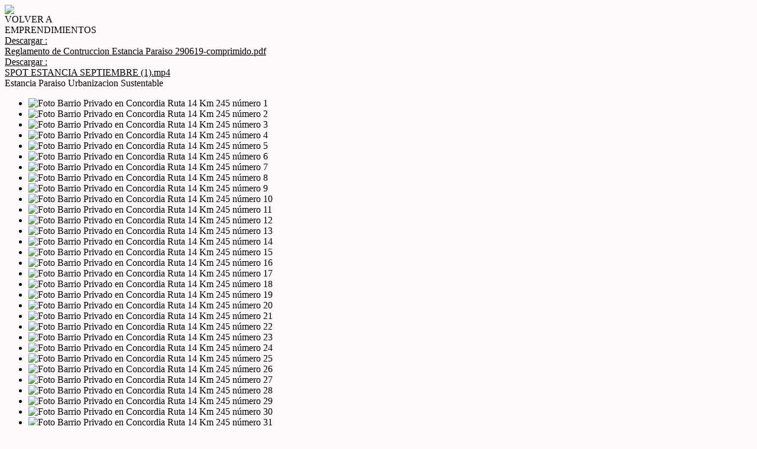

--- FILE ---
content_type: text/html; charset=utf-8
request_url: https://www.redinmobiliariaconcordia.com/d/13161-Estancia-Paraiso-Urbanizacion-Sustentable-en-Concordia
body_size: 12986
content:


<!DOCTYPE html PUBLIC "-//W3C//DTD XHTML 1.0 Transitional//EN" "http://www.w3.org/TR/xhtml1/DTD/xhtml1-transitional.dtd">
<html xmlns="http://www.w3.org/1999/xhtml"  lang="es-AR">
<head>
<meta http-equiv="Content-Type" content="text/html; charset=utf-8" />
<meta name="viewport" content="width=device-width, initial-scale=1, maximum-scale=1, user-scalable=0"/> <!--320-->
<meta content="all" name="robots" />
<meta content="global" name="distribution" />
<meta content="7 days" name="Revisit" />
<meta name="AUTHOR" content="Tokko Broker">
<script type="text/javascript" src="https://static.tokkobroker.com/tfw/js/utils.eb8929bff3ac.js"></script>
<script>

var is_home = false
var is_listado = false

</script>





<!-- Google tag (gtag.js) -->
<script async src="https://www.googletagmanager.com/gtag/js?id=G-17PZHDHJZ9"></script>
<script>
  window.dataLayer = window.dataLayer || [];
  function gtag(){dataLayer.push(arguments);}
  gtag('js', new Date());
  
</script>






  <meta property="og:url" content="https://redinmobiliariaconcordia.com/d/13161-Estancia-Paraiso-Urbanizacion-Sustentable-en-Concordia"/>
  <meta property="og:title" content="Estancia Paraiso Urbanizacion Sustentable en Concordia - Ruta 14 Km 245"/>
  <meta property="og:image" content="https://static.tokkobroker.com/dev_water_pics/47487308028883954039729713794883943609446979473904665811802258182984266908649.jpg"/>
  <meta property="og:type" content="article">
  
    <meta property="og:description" content="Estancia Paraíso Urbanización Sustentable 
Lotes de 444 Mts2 con 11 de frente y 40.40 de fondo, son todos lotes espejo, con lo cual quien necesite lotes mas anchos  se pueden sumar sin inconvenientes
Financiación con un 50 % de entrega y saldo a convenir 
Se aceptan vehículos en parte de pago 

https://drive.google.com/drive/folders/1muKOatHta_BcqajbHVu47arh7_4z0v1W 
"/>
  

  <meta name="twitter:card" content="summary_large_image" />
  <meta name="twitter:title" content="Estancia Paraiso Urbanizacion Sustentable en Concordia - Ruta 14 Km 245" />
  
    <meta name="twitter:description" content="Estancia Paraíso Urbanización Sustentable 
Lotes de 444 Mts2 con 11 de frente y 40.40 de fondo, son todos lotes espejo, con lo cual quien necesite lotes mas anchos  se pueden sumar sin inconvenientes
Financiación con un 50 % de entrega y saldo a convenir 
Se aceptan vehículos en parte de pago 

https://drive.google.com/drive/folders/1muKOatHta_BcqajbHVu47arh7_4z0v1W 
" />
  

  <meta name="twitter:image" content="https://static.tokkobroker.com/dev_water_pics/47487308028883954039729713794883943609446979473904665811802258182984266908649.jpg" />



  <meta name="title" content="Red Inmobiliaria Concordia  - Estancia Paraiso Urbanizacion Sustentable en Concordia - Ruta 14 Km 245" />
  <meta name="description" content="Red Inmobiliaria Concordia  - Estancia Paraiso Urbanizacion Sustentable en Concordia - Ruta 14 Km 245" />


<meta name="keywords" content="red inmobiliaria concordia, casas en venta concordia, alquileres concordia, busco alquilar en concordia, galpones en venta, concordia, galpones en alquiler, locales en alquiler" />



<link href="https://fonts.googleapis.com/css?family=Montserrat:400,700|PT+Sans" rel="stylesheet">

<title>Red Inmobiliaria Concordia - Estancia Paraiso Urbanizacion Sustentable en Concordia - Ruta 14 Km 245</title>
<link href="https://static.tokkobroker.com/tfw/css/normalize.7caceed67722.css" rel="stylesheet" />

<link href="https://static.tokkobroker.com/tfw/css/estilo.f0dbf223be20.css" rel="stylesheet" />
<link href="https://static.tokkobroker.com/tfw/css/animate.404020c62cd1.css" rel="stylesheet" />
<link href="https://static.tokkobroker.com/tfw/css/print.1a52917c062b.css" rel="stylesheet" />








<link rel="icon" type="image/png" href="/favicon.ico"/>
<link rel="stylesheet" href="https://static.tokkobroker.com/tfw/css/font-awesome.min.bf0c425cdb73.css">
<link rel="stylesheet" href="https://static.tokkobroker.com/tfw/css/tokko-icons.982773fa9f2d.css">
<link href="https://fonts.googleapis.com/css2?family=Nunito+Sans:ital,wght@0,200;0,300;0,400;0,600;0,700;0,800;0,900;1,200;1,300;1,400;1,600;1,700;1,800;1,900&display=swap" rel="stylesheet">
<link href='https://fonts.googleapis.com/css?family=Yanone+Kaffeesatz:400,300' rel='stylesheet' type='text/css'>
<link href='https://fonts.googleapis.com/css?family=Open+Sans:400,300,700' rel='stylesheet' type='text/css'>
<link href="https://static.tokkobroker.com/tfw/css/jquery.bxslider.dd2e67415640.css" rel="stylesheet" />
<link href="https://static.tokkobroker.com/tfw/css/jquery-ui-1.11.14.201a8b5fc41b.css" />
<script src="https://static.tokkobroker.com/tfw/js/jquery-1.10.1.min.4b5f62f5d972.js"></script>
<script src="https://static.tokkobroker.com/tfw/js/jquery-ui-1.11.14.42fbc7043183.js"></script>
<script type="text/javascript" src="https://static.tokkobroker.com/tfw/js/jquery.sticky.112dbba9abde.js"></script>
<script type="text/javascript">var switchTo5x=true;</script>


<script type="text/javascript" src="https://static.tokkobroker.com/tfw/js/jquery.youtubebackground.80e8f9c0ae6c.js"></script>

<script type="text/javascript" src="https://ss.sharethis.com/loader.js"></script>
<script type="text/javascript" src="https://ws.sharethis.com/button/buttons.js"></script>

<script>
  function fh_star_unstar_prop(evt, prop_id ){
    evt.preventDefault();
    star_unstar_prop(prop_id);
  }

  function star_unstar_prop(id){
    if ($('.star-'+id).is(":visible")){
        star_remove_prop(id)
    }else{
        star_prop(id)
    }
  }

  function star_prop(id){
    /**
     * Marca una propiedad como Favorita.
     * Agrega 1 al contador de Propiedades Favoritas de la página.
     * En los templates viejos, muestra el contador, si no era visible.
     * En los templates nuevos, cambia el valor también para el contador del menu mobile.
    */
    $('.star-'+id).show();
    var jqxhr = $.ajax('/add_star/'+id)
    .done(function(result){
        let old_value = parseInt($('#favcounter').html())
        let new_value = old_value + 1
        $('#favcounter').html(new_value)

        //si hay menu mobile (nuevos templates)
        if($('#m-favcounter').length > 0){
            $('#m-favcounter').html(`(${new_value})`)
        }else{
            $('#fav-btn').show();
        }
    })
}

function star_remove_prop(id){
    /**
     * Desmarca una propiedad como Favorita.
     * Resta 1 al contador de Propiedades Favoritas de la página.
     * En los templates viejos, oculta el contador, si se llegó a 0 favoritas.
     * En los templates nuevos, cambia el valor también para el contador del menu mobile.
    */
    $('.star-'+id).hide();
    var jqxhr = $.ajax('/remove_star/'+id)
    .done(function(result){
        let old_value = parseInt($('#favcounter').html())
        let new_value = old_value - 1
        $('#favcounter').html(new_value)
        if($('#m-favcounter').length > 0){
            if(new_value == 0){
                $('#m-favcounter').html('')
            }else{
                $('#m-favcounter').html(`(${new_value})`)
            }
        }else{
            if (new_value < 1){ $('#fav-btn').hide();}
        }
        if($('#favprop_'+id).length > 0)
          $('#favprop_'+id).remove()
        if(new_value == 0){
          $('#no-favourites-message').show();
        }
    })
}

</script>

</head>

<style>
  :root {
  --color-background-b: #ff0000;
  --color-opposite-b: #FFFFFF;
}
.bgcolorB {background-color: var(--color-background-b) !important; }
.colorOppositeB{color: var(--color-opposite-b) !important;}
.bgcolorA {background-color: #fffafa !important; }
.bgcolorC {background-color: #ffffff !important; border-color: #ff0000 !important; }
.bgcolorCwithText {background-color: #ffffff !important; color: #000000!important;}
.textColorC{color: #ffffff!important;}
.textColorCopositte{color: #000000!important;}
.detalleColor { background-color: #ff0000 !important ; color: #FFFFFF !important ;}
.colorDetalleAfter::after { color: #ff0000 !important ; }
.detalleColorText { color: #ff0000 !important ; }
#buscador02 .selectbox .selected {
  background-color: #ff0000 !important ;
  color: #FFFFFF !important ;
}
.detallefocus option:selected,
.detallefocus option:active,
.detallefocus option:focus,
.detallefocus option:checked  {
  background-color: #ff0000 !important ;
  color: #FFFFFF !important ;
}

.multiple_selected {
   background-color: #ff0000 !important ;
   color: #FFFFFF !important ;
}
.btn.stroke-btn{
  color:  #ffffff !important;
  border: 2px solid #ffffff !important;
}

.btn.stroke-opposite-btn{
  color:  #000000 !important;
  border: 2px solid #000000 !important;
}

.detalleColor a { color: #FFFFFF !important; }
.detalleColorC { color: #ff0000 !important; }


button, input[type="button"] {
  background-color: #ff0000 !important;
  color: #FFFFFF !important ;
}

#map-canvas button, #map-canvas input[type="button"] { background-color: inherit !important ; color: inherit !important; }
.home_adv_srch_opt .nav-pills li.nav-item a.nav-link.active:before{
  background-color: #ffffff;
}
</style>
<body class="
  
    bgcolorA
    
      header-mobile
     
    
  
  
  ">
  




    


<div id="fullscreenimg-logo">
    <a href="/"><img src="https://static.tokkobroker.com/tfw_images/1051_Red%20Inmobiliaria%20Concordia/Red_Sombra.png" /></a>
</div>
<nav class="nav" role="navigation" id="fullscreenimg-menu">
        
        <div class="mobile-menu-box"><i class="fa fa-bars" aria-hidden="true"></i></div>
        <ul style="display:none">
            
                <li style="display: inline-block;"><a href="/Propiedades">Propiedades</a></li>
            
                <li style="display: inline-block;"><a href="/Emprendimientos">Emprendimientos</a></li>
            
                <li style="display: inline-block;"><a href="/Alquiler">Alquiler</a></li>
            
                <li style="display: inline-block;"><a href="/Venta">Venta</a></li>
            
                <li style="display: inline-block;"><a href="/s/Acerca-de-la-Red">Acerca de la Red</a></li>
            
                <li style="display: inline-block;"><a href="/Tasacion">Tasación</a></li>
            
                <li style="display: inline-block;"><a href="/Contacto">Contacto</a></li>
            
                <li style="display: inline-block;"><a href="/s/Inmobiliarias">Inmobiliarias</a></li>
            
                <li style="display: inline-block;"><a href="/Alquiler-temporario">Alquiler temporario</a></li>
            
                <li style="display: inline-block;"><a href="/">Inicio</a></li>
            
            
            
            
                <li style="display: inline-block;"><a style="font-size:16px;line-height:26px; letter-spacing:0px;">.</a></li>
            
        </ul>
</nav>

<script>
  tog = false;
  jQuery(".mobile-menu-box").click(function() {
          if (tog == false) {
                  jQuery(".nav ul").fadeIn();
                  jQuery(".nav ul li").slideDown();
                  tog=true;
          }else{
                  jQuery(".nav ul").fadeOut();
                  jQuery(".nav ul li").slideUp();
                  tog=false;
          }
  });
  jQuery(".nav ul").click(function() {
                  jQuery(".nav ul").fadeOut();
                  tog=false;
  });
  jQuery(".nav ul li a").click(function() {
                  jQuery(".nav ul").fadeOut();
                  tog=false;
  });
</script>






<link rel="stylesheet" href="https://static.tokkobroker.com/tfw/css/jquery.mCustomScrollbar.e1994d46305b.css" />
<script src="https://static.tokkobroker.com/tfw/js/jquery.mCustomScrollbar.concat.min.dbc3c109e327.js"></script>

<style>
  @media (max-width: 800.98px) {
      .show-wa-widget .whatsapp-widget{
          bottom: 60px!important;
      }
      .show-cliengo-widget #chatIframe.collapsed-height{
          bottom: 40px !important;   
      }
      .show-wa-widget.show-cliengo-widget .whatsapp-widget{
          bottom: 124px!important;
      }
  }
</style>

<div id="big_slides_container" style="display:none;">
	<div id="big_slides_close" onClick="close_enlarged()"></div>
	<div id="big_slides_prev" onClick="prev_enlarged()"></div>
	<div id="big_slides_next" onClick="next_enlarged()"></div>
    <img id="big_img" onload="center()">
</div>

<script>

(function($){
    $(window).load(function(){
        $("#slider_thumbs").mCustomScrollbar({
              axis:"x",
          theme:"dark-thin",
          autoExpandScrollbar:true,
          advanced:{autoExpandHorizontalScroll:true}
           });
		$("#slider_thumbs").slideDown();
    });
})(jQuery);


function center(){
var parent_height = $('#big_img').parent().height();
var parent_width = $('#big_img').parent().width();

var image_height = $('#big_img').height();
var image_width = $('#big_img').width();

var top_margin = (parent_height - image_height)/2;
var left_margin = (parent_width - image_width)/2;

var next_margin = left_margin + image_width - 50;
var close_margin = left_margin + image_width - 40;
var close_top = top_margin - 40;

$('#big_img').css( 'margin-top' , top_margin);
$('#big_img').css( 'margin-left' , left_margin);
$('#big_slides_prev').css( 'margin-left' , left_margin);
$('#big_slides_next').css( 'margin-left' , next_margin);
$('#big_slides_close').css ( 'margin-top', close_top);
$('#big_slides_close').css ( 'margin-left', close_margin);
}

</script>

<div id="property_detail_wrapper" class="content_wrapper">

    <div id="property_detail_content">

<section id="ficha" class="development">
    <div id="header_ficha">
        <div id="ficha_iconos_header_box" class="noprint">
        <div onclick="window.history.back()" class="ficha_iconos_header" style="color: #000000 !important;"><i class="fa fa-toggle-left"></i>
          <div> VOLVER A<br/>EMPRENDIMIENTOS</div></div>
          
              
              <a href="https://static.tokkobroker.com/development_files/270547471685326945401513006918159496589556890159054382035166/Reglamento de Contruccion Estancia Paraiso 290619-comprimido.pdf" target="_blank" style="color: #000000 !important;"><div class="ficha_iconos_header"><i class="fa fa-download"></i><div style="color: #000000 !important;">Descargar :<br>Reglamento de Contruccion Estancia Paraiso 290619-comprimido.pdf</div style="color: #000000 !important;"></div></a>

              
              <a href="https://static.tokkobroker.com/development_files/1570169211364234694849526025192882731551682185795871658646581/SPOT ESTANCIA SEPTIEMBRE (1).mp4" target="_blank" style="color: #000000 !important;"><div class="ficha_iconos_header"><i class="fa fa-download"></i><div style="color: #000000 !important;">Descargar :<br>SPOT ESTANCIA SEPTIEMBRE (1).mp4</div style="color: #000000 !important;"></div></a>

              
          

          





          
        </div>



        <div class="titulo_header" style="color: #000000 !important;"><div class="title-address">Estancia Paraiso Urbanizacion Sustentable</div></div>
    </div>


<div id="ficha_multimedia_container" class="ficha_development">
  <div id="ficha_slider">
    <ul class="slides" onClick="enlarge()">
      
        
          <li data-thumb="https://static.tokkobroker.com/dev_water_pics/109078164167720947893652036002765552207421155648820383330156767942579714689204.jpg"> <img src="https://static.tokkobroker.com/dev_water_pics/109078164167720947893652036002765552207421155648820383330156767942579714689204.jpg"  class="zoomImg" alt="Foto Barrio Privado en Concordia Ruta 14 Km 245 número 1" title="Foto Barrio Privado en Concordia Ruta 14 Km 245 número 1"/></li>
        
          <li data-thumb="https://static.tokkobroker.com/dev_water_pics/18792044214498170087810645239653052878948221295732174250733057393417848899421.jpg"> <img src="https://static.tokkobroker.com/dev_water_pics/18792044214498170087810645239653052878948221295732174250733057393417848899421.jpg"  class="zoomImg" alt="Foto Barrio Privado en Concordia Ruta 14 Km 245 número 2" title="Foto Barrio Privado en Concordia Ruta 14 Km 245 número 2"/></li>
        
          <li data-thumb="https://static.tokkobroker.com/dev_water_pics/74188044849452251489508372114233537773252486675032787468679663232181160271800.jpg"> <img src="https://static.tokkobroker.com/dev_water_pics/74188044849452251489508372114233537773252486675032787468679663232181160271800.jpg"  class="zoomImg" alt="Foto Barrio Privado en Concordia Ruta 14 Km 245 número 3" title="Foto Barrio Privado en Concordia Ruta 14 Km 245 número 3"/></li>
        
          <li data-thumb="https://static.tokkobroker.com/dev_water_pics/9042340891567345066821612032751906430704408687737751410899057039528737338681.jpg"> <img src="https://static.tokkobroker.com/dev_water_pics/9042340891567345066821612032751906430704408687737751410899057039528737338681.jpg"  class="zoomImg" alt="Foto Barrio Privado en Concordia Ruta 14 Km 245 número 4" title="Foto Barrio Privado en Concordia Ruta 14 Km 245 número 4"/></li>
        
          <li data-thumb="https://static.tokkobroker.com/dev_water_pics/109925489275265726302654280757948939824083698941645630154934760323796430209244.jpg"> <img src="https://static.tokkobroker.com/dev_water_pics/109925489275265726302654280757948939824083698941645630154934760323796430209244.jpg"  class="zoomImg" alt="Foto Barrio Privado en Concordia Ruta 14 Km 245 número 5" title="Foto Barrio Privado en Concordia Ruta 14 Km 245 número 5"/></li>
        
          <li data-thumb="https://static.tokkobroker.com/dev_water_pics/96115772405442689058616746439000459928790308846539437498995270287057481219075.jpg"> <img src="https://static.tokkobroker.com/dev_water_pics/96115772405442689058616746439000459928790308846539437498995270287057481219075.jpg"  class="zoomImg" alt="Foto Barrio Privado en Concordia Ruta 14 Km 245 número 6" title="Foto Barrio Privado en Concordia Ruta 14 Km 245 número 6"/></li>
        
          <li data-thumb="https://static.tokkobroker.com/dev_water_pics/25757041300650443934908317341799346640984162439723297227464098674880253846990.jpg"> <img src="https://static.tokkobroker.com/dev_water_pics/25757041300650443934908317341799346640984162439723297227464098674880253846990.jpg"  class="zoomImg" alt="Foto Barrio Privado en Concordia Ruta 14 Km 245 número 7" title="Foto Barrio Privado en Concordia Ruta 14 Km 245 número 7"/></li>
        
          <li data-thumb="https://static.tokkobroker.com/dev_water_pics/114738039186261912128782113809086700233657616979641431704378066267095647778429.jpg"> <img src="https://static.tokkobroker.com/dev_water_pics/114738039186261912128782113809086700233657616979641431704378066267095647778429.jpg"  class="zoomImg" alt="Foto Barrio Privado en Concordia Ruta 14 Km 245 número 8" title="Foto Barrio Privado en Concordia Ruta 14 Km 245 número 8"/></li>
        
          <li data-thumb="https://static.tokkobroker.com/dev_water_pics/46254781070175620495677317612921053921198653033762312775279013901350048108483.jpg"> <img src="https://static.tokkobroker.com/dev_water_pics/46254781070175620495677317612921053921198653033762312775279013901350048108483.jpg"  class="zoomImg" alt="Foto Barrio Privado en Concordia Ruta 14 Km 245 número 9" title="Foto Barrio Privado en Concordia Ruta 14 Km 245 número 9"/></li>
        
          <li data-thumb="https://static.tokkobroker.com/dev_water_pics/6768098870427849215364333254761078268261823847392757997916446336173150431731.jpg"> <img src="https://static.tokkobroker.com/dev_water_pics/6768098870427849215364333254761078268261823847392757997916446336173150431731.jpg"  class="zoomImg" alt="Foto Barrio Privado en Concordia Ruta 14 Km 245 número 10" title="Foto Barrio Privado en Concordia Ruta 14 Km 245 número 10"/></li>
        
          <li data-thumb="https://static.tokkobroker.com/dev_water_pics/99617431664818962875045343145435748566272990696178669180663850738267348161041.jpg"> <img src="https://static.tokkobroker.com/dev_water_pics/99617431664818962875045343145435748566272990696178669180663850738267348161041.jpg"  class="zoomImg" alt="Foto Barrio Privado en Concordia Ruta 14 Km 245 número 11" title="Foto Barrio Privado en Concordia Ruta 14 Km 245 número 11"/></li>
        
          <li data-thumb="https://static.tokkobroker.com/dev_water_pics/21457159596093245795751294629792235533159856759038004176091283153876348964893.jpg"> <img src="https://static.tokkobroker.com/dev_water_pics/21457159596093245795751294629792235533159856759038004176091283153876348964893.jpg"  class="zoomImg" alt="Foto Barrio Privado en Concordia Ruta 14 Km 245 número 12" title="Foto Barrio Privado en Concordia Ruta 14 Km 245 número 12"/></li>
        
          <li data-thumb="https://static.tokkobroker.com/dev_water_pics/25458472911603615254926950506991282952050971869012811092813765581884760940440.jpg"> <img src="https://static.tokkobroker.com/dev_water_pics/25458472911603615254926950506991282952050971869012811092813765581884760940440.jpg"  class="zoomImg" alt="Foto Barrio Privado en Concordia Ruta 14 Km 245 número 13" title="Foto Barrio Privado en Concordia Ruta 14 Km 245 número 13"/></li>
        
          <li data-thumb="https://static.tokkobroker.com/dev_water_pics/81744850802351141442573999834664116191210902339469958848951190061247304506927.jpg"> <img src="https://static.tokkobroker.com/dev_water_pics/81744850802351141442573999834664116191210902339469958848951190061247304506927.jpg"  class="zoomImg" alt="Foto Barrio Privado en Concordia Ruta 14 Km 245 número 14" title="Foto Barrio Privado en Concordia Ruta 14 Km 245 número 14"/></li>
        
          <li data-thumb="https://static.tokkobroker.com/dev_water_pics/47487308028883954039729713794883943609446979473904665811802258182984266908649.jpg"> <img src="https://static.tokkobroker.com/dev_water_pics/47487308028883954039729713794883943609446979473904665811802258182984266908649.jpg"  class="zoomImg" alt="Foto Barrio Privado en Concordia Ruta 14 Km 245 número 15" title="Foto Barrio Privado en Concordia Ruta 14 Km 245 número 15"/></li>
        
          <li data-thumb="https://static.tokkobroker.com/dev_water_pics/73442207282353613605719240269760531501934230268481440916756568774450869443836.jpg"> <img src="https://static.tokkobroker.com/dev_water_pics/73442207282353613605719240269760531501934230268481440916756568774450869443836.jpg"  class="zoomImg" alt="Foto Barrio Privado en Concordia Ruta 14 Km 245 número 16" title="Foto Barrio Privado en Concordia Ruta 14 Km 245 número 16"/></li>
        
          <li data-thumb="https://static.tokkobroker.com/dev_water_pics/31786434434511752149150076214716859691188232549104586405199967959819935968976.jpg"> <img src="https://static.tokkobroker.com/dev_water_pics/31786434434511752149150076214716859691188232549104586405199967959819935968976.jpg"  class="zoomImg" alt="Foto Barrio Privado en Concordia Ruta 14 Km 245 número 17" title="Foto Barrio Privado en Concordia Ruta 14 Km 245 número 17"/></li>
        
          <li data-thumb="https://static.tokkobroker.com/dev_water_pics/105136425252654742507924048381460012476750371619530986751032588594175968560644.jpg"> <img src="https://static.tokkobroker.com/dev_water_pics/105136425252654742507924048381460012476750371619530986751032588594175968560644.jpg"  class="zoomImg" alt="Foto Barrio Privado en Concordia Ruta 14 Km 245 número 18" title="Foto Barrio Privado en Concordia Ruta 14 Km 245 número 18"/></li>
        
          <li data-thumb="https://static.tokkobroker.com/dev_water_pics/87674733401297017287621983513076789460734741024993692353863250257999299492034.jpg"> <img src="https://static.tokkobroker.com/dev_water_pics/87674733401297017287621983513076789460734741024993692353863250257999299492034.jpg"  class="zoomImg" alt="Foto Barrio Privado en Concordia Ruta 14 Km 245 número 19" title="Foto Barrio Privado en Concordia Ruta 14 Km 245 número 19"/></li>
        
          <li data-thumb="https://static.tokkobroker.com/dev_water_pics/54624490881300194507369418951483974419182333177048842740609651952850193158893.jpg"> <img src="https://static.tokkobroker.com/dev_water_pics/54624490881300194507369418951483974419182333177048842740609651952850193158893.jpg"  class="zoomImg" alt="Foto Barrio Privado en Concordia Ruta 14 Km 245 número 20" title="Foto Barrio Privado en Concordia Ruta 14 Km 245 número 20"/></li>
        
          <li data-thumb="https://static.tokkobroker.com/dev_water_pics/15045165292274311577665935792308543358620377689377885403439994713440801797233.jpg"> <img src="https://static.tokkobroker.com/dev_water_pics/15045165292274311577665935792308543358620377689377885403439994713440801797233.jpg"  class="zoomImg" alt="Foto Barrio Privado en Concordia Ruta 14 Km 245 número 21" title="Foto Barrio Privado en Concordia Ruta 14 Km 245 número 21"/></li>
        
          <li data-thumb="https://static.tokkobroker.com/dev_water_pics/81021880231318708959489585931555816805029600423034924969819321616364541625725.jpg"> <img src="https://static.tokkobroker.com/dev_water_pics/81021880231318708959489585931555816805029600423034924969819321616364541625725.jpg"  class="zoomImg" alt="Foto Barrio Privado en Concordia Ruta 14 Km 245 número 22" title="Foto Barrio Privado en Concordia Ruta 14 Km 245 número 22"/></li>
        
          <li data-thumb="https://static.tokkobroker.com/dev_water_pics/97792450038663974156561664892114098998217752818216177125780436561758990782992.jpg"> <img src="https://static.tokkobroker.com/dev_water_pics/97792450038663974156561664892114098998217752818216177125780436561758990782992.jpg"  class="zoomImg" alt="Foto Barrio Privado en Concordia Ruta 14 Km 245 número 23" title="Foto Barrio Privado en Concordia Ruta 14 Km 245 número 23"/></li>
        
          <li data-thumb="https://static.tokkobroker.com/dev_water_pics/5755189772361214644054846953560880585337061824284100234774369703469727808857.jpg"> <img src="https://static.tokkobroker.com/dev_water_pics/5755189772361214644054846953560880585337061824284100234774369703469727808857.jpg"  class="zoomImg" alt="Foto Barrio Privado en Concordia Ruta 14 Km 245 número 24" title="Foto Barrio Privado en Concordia Ruta 14 Km 245 número 24"/></li>
        
          <li data-thumb="https://static.tokkobroker.com/dev_pictures/78099950824130265567499147653800472958764499450235951112802348521141803654964.jpg"> <img src="https://static.tokkobroker.com/dev_pictures/78099950824130265567499147653800472958764499450235951112802348521141803654964.jpg"  class="zoomImg" alt="Foto Barrio Privado en Concordia Ruta 14 Km 245 número 25" title="Foto Barrio Privado en Concordia Ruta 14 Km 245 número 25"/></li>
        
          <li data-thumb="https://static.tokkobroker.com/dev_water_pics/18764396667723014881859820720294633158981354418557536914357087742423104865160.jpg"> <img src="https://static.tokkobroker.com/dev_water_pics/18764396667723014881859820720294633158981354418557536914357087742423104865160.jpg"  class="zoomImg" alt="Foto Barrio Privado en Concordia Ruta 14 Km 245 número 26" title="Foto Barrio Privado en Concordia Ruta 14 Km 245 número 26"/></li>
        
          <li data-thumb="https://static.tokkobroker.com/dev_water_pics/13175340764228371824058844611424971362840765735725547453383282766626379488871.jpg"> <img src="https://static.tokkobroker.com/dev_water_pics/13175340764228371824058844611424971362840765735725547453383282766626379488871.jpg"  class="zoomImg" alt="Foto Barrio Privado en Concordia Ruta 14 Km 245 número 27" title="Foto Barrio Privado en Concordia Ruta 14 Km 245 número 27"/></li>
        
          <li data-thumb="https://static.tokkobroker.com/dev_water_pics/38095173877315173103647595408706220498161944754512532024696683155466675928622.jpg"> <img src="https://static.tokkobroker.com/dev_water_pics/38095173877315173103647595408706220498161944754512532024696683155466675928622.jpg"  class="zoomImg" alt="Foto Barrio Privado en Concordia Ruta 14 Km 245 número 28" title="Foto Barrio Privado en Concordia Ruta 14 Km 245 número 28"/></li>
        
          <li data-thumb="https://static.tokkobroker.com/dev_water_pics/102636665098111226561899442804401006835997671952545570736392196147945991874295.jpg"> <img src="https://static.tokkobroker.com/dev_water_pics/102636665098111226561899442804401006835997671952545570736392196147945991874295.jpg"  class="zoomImg" alt="Foto Barrio Privado en Concordia Ruta 14 Km 245 número 29" title="Foto Barrio Privado en Concordia Ruta 14 Km 245 número 29"/></li>
        
          <li data-thumb="https://static.tokkobroker.com/dev_water_pics/46598054282807966216087042685522149499727259583057078701530759150867313894441.jpg"> <img src="https://static.tokkobroker.com/dev_water_pics/46598054282807966216087042685522149499727259583057078701530759150867313894441.jpg"  class="zoomImg" alt="Foto Barrio Privado en Concordia Ruta 14 Km 245 número 30" title="Foto Barrio Privado en Concordia Ruta 14 Km 245 número 30"/></li>
        
          <li data-thumb="https://static.tokkobroker.com/dev_water_pics/55123037728312841178960193391131227963815998822807680696339818562217396083156.jpg"> <img src="https://static.tokkobroker.com/dev_water_pics/55123037728312841178960193391131227963815998822807680696339818562217396083156.jpg"  class="zoomImg" alt="Foto Barrio Privado en Concordia Ruta 14 Km 245 número 31" title="Foto Barrio Privado en Concordia Ruta 14 Km 245 número 31"/></li>
        
          <li data-thumb="https://static.tokkobroker.com/dev_water_pics/58286489244613101721777479218146177889247187448769433115051694883561215534108.jpg"> <img src="https://static.tokkobroker.com/dev_water_pics/58286489244613101721777479218146177889247187448769433115051694883561215534108.jpg"  class="zoomImg" alt="Foto Barrio Privado en Concordia Ruta 14 Km 245 número 32" title="Foto Barrio Privado en Concordia Ruta 14 Km 245 número 32"/></li>
        
          <li data-thumb="https://static.tokkobroker.com/dev_water_pics/32456832441196602103781093973307343760505222008773235871203886813435289286572.jpg"> <img src="https://static.tokkobroker.com/dev_water_pics/32456832441196602103781093973307343760505222008773235871203886813435289286572.jpg"  class="zoomImg" alt="Foto Barrio Privado en Concordia Ruta 14 Km 245 número 33" title="Foto Barrio Privado en Concordia Ruta 14 Km 245 número 33"/></li>
        
      
    </ul>
  </div>
  <div id="ficha_slider_video" style="display:none">
    <div class="video_slides" style="height:100% !important">
      
    </div>
  </div>
</div>

<script>
  var current_ix = 0;
  function enlarge(){
      src = $("#slider_thumbs").find(".active").find(".slider-thumb").data("big");
      if (src == undefined){
          src = 'images/no_image.jpg';
      }
      $('#big_img').attr('src', src);
      $("#big_slides_container").height($(window).height());
      $("#big_slides_container").width($(window).width());
      current_ix = $("#slider_thumbs").find("a").index($("#slider_thumbs").find(".active"));
      $("#big_slides_container").show();
  }
  function next_enlarged(){
      if ($("#slider_thumbs").find("a").length-1 == current_ix){
          next_ix = 0;
      }else{
          next_ix = current_ix + 1;
      }
      $('#big_img').attr('src', $("#slider_thumbs").find("a").eq(next_ix).find('img').data("big"));
      current_ix = next_ix;
  }

  function prev_enlarged(){
      if (current_ix == 0){
          next_ix = $("#slider_thumbs").find("a").length-1;
      }else{
          next_ix = current_ix - 1;
      }
      $('#big_img').attr('src', $("#slider_thumbs").find("a").eq(next_ix).find('img').data("big"));
      current_ix = next_ix;
  }

  function close_enlarged(){
      $("#big_slides_container").hide();
  }
</script>

    <div id="ficha_detalle" style="float:right;">
        <div id="ficha_detalle_head">DETALLES DEL EMPRENDIMIENTO</div>
        <div id="ficha_detalle_cuerpo">
            <div class="ficha_detalle_item"><b>Dirección</b><br/>Ruta 14 Km 245</div>
            <div class="ficha_detalle_item"><b>Barrio</b><br/>Concordia</div>
            <div class="ficha_detalle_item"><b>Tipo</b><br/>Barrio Privado</div>
            <div class="ficha_detalle_item"><b>Fecha de entrega</b><br/>Agosto 2019</div>


            <div id="ficha_detalle_ref">(REF. RPN13161)</div>
        </div>

        <div id="slider_thumbs" class="noprint switch_multimedia_on">
          
            
              <a data-slide-index="0" href="">
                <img src="https://static.tokkobroker.com/dev_thumbs/109078164167720947893652036002765552207421155648820383330156767942579714689204_thumb.jpg" data-big="https://static.tokkobroker.com/dev_water_pics/109078164167720947893652036002765552207421155648820383330156767942579714689204.jpg"  class="slider-thumb" alt="Foto Barrio Privado en Concordia Ruta 14 Km 245 número 1" title="Foto Barrio Privado en Concordia Ruta 14 Km 245 número 1">
              </a>
            
              <a data-slide-index="1" href="">
                <img src="https://static.tokkobroker.com/dev_thumbs/18792044214498170087810645239653052878948221295732174250733057393417848899421_thumb.jpg" data-big="https://static.tokkobroker.com/dev_water_pics/18792044214498170087810645239653052878948221295732174250733057393417848899421.jpg"  class="slider-thumb" alt="Foto Barrio Privado en Concordia Ruta 14 Km 245 número 2" title="Foto Barrio Privado en Concordia Ruta 14 Km 245 número 2">
              </a>
            
              <a data-slide-index="2" href="">
                <img src="https://static.tokkobroker.com/dev_thumbs/74188044849452251489508372114233537773252486675032787468679663232181160271800_thumb.jpg" data-big="https://static.tokkobroker.com/dev_water_pics/74188044849452251489508372114233537773252486675032787468679663232181160271800.jpg"  class="slider-thumb" alt="Foto Barrio Privado en Concordia Ruta 14 Km 245 número 3" title="Foto Barrio Privado en Concordia Ruta 14 Km 245 número 3">
              </a>
            
              <a data-slide-index="3" href="">
                <img src="https://static.tokkobroker.com/dev_thumbs/9042340891567345066821612032751906430704408687737751410899057039528737338681_thumb.jpg" data-big="https://static.tokkobroker.com/dev_water_pics/9042340891567345066821612032751906430704408687737751410899057039528737338681.jpg"  class="slider-thumb" alt="Foto Barrio Privado en Concordia Ruta 14 Km 245 número 4" title="Foto Barrio Privado en Concordia Ruta 14 Km 245 número 4">
              </a>
            
              <a data-slide-index="4" href="">
                <img src="https://static.tokkobroker.com/dev_thumbs/109925489275265726302654280757948939824083698941645630154934760323796430209244_thumb.jpg" data-big="https://static.tokkobroker.com/dev_water_pics/109925489275265726302654280757948939824083698941645630154934760323796430209244.jpg"  class="slider-thumb" alt="Foto Barrio Privado en Concordia Ruta 14 Km 245 número 5" title="Foto Barrio Privado en Concordia Ruta 14 Km 245 número 5">
              </a>
            
              <a data-slide-index="5" href="">
                <img src="https://static.tokkobroker.com/dev_thumbs/96115772405442689058616746439000459928790308846539437498995270287057481219075_thumb.jpg" data-big="https://static.tokkobroker.com/dev_water_pics/96115772405442689058616746439000459928790308846539437498995270287057481219075.jpg"  class="slider-thumb" alt="Foto Barrio Privado en Concordia Ruta 14 Km 245 número 6" title="Foto Barrio Privado en Concordia Ruta 14 Km 245 número 6">
              </a>
            
              <a data-slide-index="6" href="">
                <img src="https://static.tokkobroker.com/dev_thumbs/25757041300650443934908317341799346640984162439723297227464098674880253846990_thumb.jpg" data-big="https://static.tokkobroker.com/dev_water_pics/25757041300650443934908317341799346640984162439723297227464098674880253846990.jpg"  class="slider-thumb" alt="Foto Barrio Privado en Concordia Ruta 14 Km 245 número 7" title="Foto Barrio Privado en Concordia Ruta 14 Km 245 número 7">
              </a>
            
              <a data-slide-index="7" href="">
                <img src="https://static.tokkobroker.com/dev_thumbs/114738039186261912128782113809086700233657616979641431704378066267095647778429_thumb.jpg" data-big="https://static.tokkobroker.com/dev_water_pics/114738039186261912128782113809086700233657616979641431704378066267095647778429.jpg"  class="slider-thumb" alt="Foto Barrio Privado en Concordia Ruta 14 Km 245 número 8" title="Foto Barrio Privado en Concordia Ruta 14 Km 245 número 8">
              </a>
            
              <a data-slide-index="8" href="">
                <img src="https://static.tokkobroker.com/dev_thumbs/46254781070175620495677317612921053921198653033762312775279013901350048108483_thumb.jpg" data-big="https://static.tokkobroker.com/dev_water_pics/46254781070175620495677317612921053921198653033762312775279013901350048108483.jpg"  class="slider-thumb" alt="Foto Barrio Privado en Concordia Ruta 14 Km 245 número 9" title="Foto Barrio Privado en Concordia Ruta 14 Km 245 número 9">
              </a>
            
              <a data-slide-index="9" href="">
                <img src="https://static.tokkobroker.com/dev_thumbs/6768098870427849215364333254761078268261823847392757997916446336173150431731_thumb.jpg" data-big="https://static.tokkobroker.com/dev_water_pics/6768098870427849215364333254761078268261823847392757997916446336173150431731.jpg"  class="slider-thumb" alt="Foto Barrio Privado en Concordia Ruta 14 Km 245 número 10" title="Foto Barrio Privado en Concordia Ruta 14 Km 245 número 10">
              </a>
            
              <a data-slide-index="10" href="">
                <img src="https://static.tokkobroker.com/dev_thumbs/99617431664818962875045343145435748566272990696178669180663850738267348161041_thumb.jpg" data-big="https://static.tokkobroker.com/dev_water_pics/99617431664818962875045343145435748566272990696178669180663850738267348161041.jpg"  class="slider-thumb" alt="Foto Barrio Privado en Concordia Ruta 14 Km 245 número 11" title="Foto Barrio Privado en Concordia Ruta 14 Km 245 número 11">
              </a>
            
              <a data-slide-index="11" href="">
                <img src="https://static.tokkobroker.com/dev_thumbs/21457159596093245795751294629792235533159856759038004176091283153876348964893_thumb.jpg" data-big="https://static.tokkobroker.com/dev_water_pics/21457159596093245795751294629792235533159856759038004176091283153876348964893.jpg"  class="slider-thumb" alt="Foto Barrio Privado en Concordia Ruta 14 Km 245 número 12" title="Foto Barrio Privado en Concordia Ruta 14 Km 245 número 12">
              </a>
            
              <a data-slide-index="12" href="">
                <img src="https://static.tokkobroker.com/dev_thumbs/25458472911603615254926950506991282952050971869012811092813765581884760940440_thumb.jpg" data-big="https://static.tokkobroker.com/dev_water_pics/25458472911603615254926950506991282952050971869012811092813765581884760940440.jpg"  class="slider-thumb" alt="Foto Barrio Privado en Concordia Ruta 14 Km 245 número 13" title="Foto Barrio Privado en Concordia Ruta 14 Km 245 número 13">
              </a>
            
              <a data-slide-index="13" href="">
                <img src="https://static.tokkobroker.com/dev_thumbs/81744850802351141442573999834664116191210902339469958848951190061247304506927_thumb.jpg" data-big="https://static.tokkobroker.com/dev_water_pics/81744850802351141442573999834664116191210902339469958848951190061247304506927.jpg"  class="slider-thumb" alt="Foto Barrio Privado en Concordia Ruta 14 Km 245 número 14" title="Foto Barrio Privado en Concordia Ruta 14 Km 245 número 14">
              </a>
            
              <a data-slide-index="14" href="">
                <img src="https://static.tokkobroker.com/dev_thumbs/47487308028883954039729713794883943609446979473904665811802258182984266908649_thumb.jpg" data-big="https://static.tokkobroker.com/dev_water_pics/47487308028883954039729713794883943609446979473904665811802258182984266908649.jpg"  class="slider-thumb" alt="Foto Barrio Privado en Concordia Ruta 14 Km 245 número 15" title="Foto Barrio Privado en Concordia Ruta 14 Km 245 número 15">
              </a>
            
              <a data-slide-index="15" href="">
                <img src="https://static.tokkobroker.com/dev_thumbs/73442207282353613605719240269760531501934230268481440916756568774450869443836_thumb.jpg" data-big="https://static.tokkobroker.com/dev_water_pics/73442207282353613605719240269760531501934230268481440916756568774450869443836.jpg"  class="slider-thumb" alt="Foto Barrio Privado en Concordia Ruta 14 Km 245 número 16" title="Foto Barrio Privado en Concordia Ruta 14 Km 245 número 16">
              </a>
            
              <a data-slide-index="16" href="">
                <img src="https://static.tokkobroker.com/dev_thumbs/31786434434511752149150076214716859691188232549104586405199967959819935968976_thumb.jpg" data-big="https://static.tokkobroker.com/dev_water_pics/31786434434511752149150076214716859691188232549104586405199967959819935968976.jpg"  class="slider-thumb" alt="Foto Barrio Privado en Concordia Ruta 14 Km 245 número 17" title="Foto Barrio Privado en Concordia Ruta 14 Km 245 número 17">
              </a>
            
              <a data-slide-index="17" href="">
                <img src="https://static.tokkobroker.com/dev_thumbs/105136425252654742507924048381460012476750371619530986751032588594175968560644_thumb.jpg" data-big="https://static.tokkobroker.com/dev_water_pics/105136425252654742507924048381460012476750371619530986751032588594175968560644.jpg"  class="slider-thumb" alt="Foto Barrio Privado en Concordia Ruta 14 Km 245 número 18" title="Foto Barrio Privado en Concordia Ruta 14 Km 245 número 18">
              </a>
            
              <a data-slide-index="18" href="">
                <img src="https://static.tokkobroker.com/dev_thumbs/87674733401297017287621983513076789460734741024993692353863250257999299492034_thumb.jpg" data-big="https://static.tokkobroker.com/dev_water_pics/87674733401297017287621983513076789460734741024993692353863250257999299492034.jpg"  class="slider-thumb" alt="Foto Barrio Privado en Concordia Ruta 14 Km 245 número 19" title="Foto Barrio Privado en Concordia Ruta 14 Km 245 número 19">
              </a>
            
              <a data-slide-index="19" href="">
                <img src="https://static.tokkobroker.com/dev_thumbs/54624490881300194507369418951483974419182333177048842740609651952850193158893_thumb.jpg" data-big="https://static.tokkobroker.com/dev_water_pics/54624490881300194507369418951483974419182333177048842740609651952850193158893.jpg"  class="slider-thumb" alt="Foto Barrio Privado en Concordia Ruta 14 Km 245 número 20" title="Foto Barrio Privado en Concordia Ruta 14 Km 245 número 20">
              </a>
            
              <a data-slide-index="20" href="">
                <img src="https://static.tokkobroker.com/dev_thumbs/15045165292274311577665935792308543358620377689377885403439994713440801797233_thumb.jpg" data-big="https://static.tokkobroker.com/dev_water_pics/15045165292274311577665935792308543358620377689377885403439994713440801797233.jpg"  class="slider-thumb" alt="Foto Barrio Privado en Concordia Ruta 14 Km 245 número 21" title="Foto Barrio Privado en Concordia Ruta 14 Km 245 número 21">
              </a>
            
              <a data-slide-index="21" href="">
                <img src="https://static.tokkobroker.com/dev_thumbs/81021880231318708959489585931555816805029600423034924969819321616364541625725_thumb.jpg" data-big="https://static.tokkobroker.com/dev_water_pics/81021880231318708959489585931555816805029600423034924969819321616364541625725.jpg"  class="slider-thumb" alt="Foto Barrio Privado en Concordia Ruta 14 Km 245 número 22" title="Foto Barrio Privado en Concordia Ruta 14 Km 245 número 22">
              </a>
            
              <a data-slide-index="22" href="">
                <img src="https://static.tokkobroker.com/dev_thumbs/97792450038663974156561664892114098998217752818216177125780436561758990782992_thumb.jpg" data-big="https://static.tokkobroker.com/dev_water_pics/97792450038663974156561664892114098998217752818216177125780436561758990782992.jpg"  class="slider-thumb" alt="Foto Barrio Privado en Concordia Ruta 14 Km 245 número 23" title="Foto Barrio Privado en Concordia Ruta 14 Km 245 número 23">
              </a>
            
              <a data-slide-index="23" href="">
                <img src="https://static.tokkobroker.com/dev_thumbs/5755189772361214644054846953560880585337061824284100234774369703469727808857_thumb.jpg" data-big="https://static.tokkobroker.com/dev_water_pics/5755189772361214644054846953560880585337061824284100234774369703469727808857.jpg"  class="slider-thumb" alt="Foto Barrio Privado en Concordia Ruta 14 Km 245 número 24" title="Foto Barrio Privado en Concordia Ruta 14 Km 245 número 24">
              </a>
            
              <a data-slide-index="24" href="">
                <img src="https://static.tokkobroker.com/dev_thumbs/78099950824130265567499147653800472958764499450235951112802348521141803654964_thumb.jpg" data-big="https://static.tokkobroker.com/dev_pictures/78099950824130265567499147653800472958764499450235951112802348521141803654964.jpg"  class="slider-thumb" alt="Foto Barrio Privado en Concordia Ruta 14 Km 245 número 25" title="Foto Barrio Privado en Concordia Ruta 14 Km 245 número 25">
              </a>
            
              <a data-slide-index="25" href="">
                <img src="https://static.tokkobroker.com/dev_thumbs/18764396667723014881859820720294633158981354418557536914357087742423104865160_thumb.jpg" data-big="https://static.tokkobroker.com/dev_water_pics/18764396667723014881859820720294633158981354418557536914357087742423104865160.jpg"  class="slider-thumb" alt="Foto Barrio Privado en Concordia Ruta 14 Km 245 número 26" title="Foto Barrio Privado en Concordia Ruta 14 Km 245 número 26">
              </a>
            
              <a data-slide-index="26" href="">
                <img src="https://static.tokkobroker.com/dev_thumbs/13175340764228371824058844611424971362840765735725547453383282766626379488871_thumb.jpg" data-big="https://static.tokkobroker.com/dev_water_pics/13175340764228371824058844611424971362840765735725547453383282766626379488871.jpg"  class="slider-thumb" alt="Foto Barrio Privado en Concordia Ruta 14 Km 245 número 27" title="Foto Barrio Privado en Concordia Ruta 14 Km 245 número 27">
              </a>
            
              <a data-slide-index="27" href="">
                <img src="https://static.tokkobroker.com/dev_thumbs/38095173877315173103647595408706220498161944754512532024696683155466675928622_thumb.jpg" data-big="https://static.tokkobroker.com/dev_water_pics/38095173877315173103647595408706220498161944754512532024696683155466675928622.jpg"  class="slider-thumb" alt="Foto Barrio Privado en Concordia Ruta 14 Km 245 número 28" title="Foto Barrio Privado en Concordia Ruta 14 Km 245 número 28">
              </a>
            
              <a data-slide-index="28" href="">
                <img src="https://static.tokkobroker.com/dev_thumbs/102636665098111226561899442804401006835997671952545570736392196147945991874295_thumb.jpg" data-big="https://static.tokkobroker.com/dev_water_pics/102636665098111226561899442804401006835997671952545570736392196147945991874295.jpg"  class="slider-thumb" alt="Foto Barrio Privado en Concordia Ruta 14 Km 245 número 29" title="Foto Barrio Privado en Concordia Ruta 14 Km 245 número 29">
              </a>
            
              <a data-slide-index="29" href="">
                <img src="https://static.tokkobroker.com/dev_thumbs/46598054282807966216087042685522149499727259583057078701530759150867313894441_thumb.jpg" data-big="https://static.tokkobroker.com/dev_water_pics/46598054282807966216087042685522149499727259583057078701530759150867313894441.jpg"  class="slider-thumb" alt="Foto Barrio Privado en Concordia Ruta 14 Km 245 número 30" title="Foto Barrio Privado en Concordia Ruta 14 Km 245 número 30">
              </a>
            
              <a data-slide-index="30" href="">
                <img src="https://static.tokkobroker.com/dev_thumbs/55123037728312841178960193391131227963815998822807680696339818562217396083156_thumb.jpg" data-big="https://static.tokkobroker.com/dev_water_pics/55123037728312841178960193391131227963815998822807680696339818562217396083156.jpg"  class="slider-thumb" alt="Foto Barrio Privado en Concordia Ruta 14 Km 245 número 31" title="Foto Barrio Privado en Concordia Ruta 14 Km 245 número 31">
              </a>
            
              <a data-slide-index="31" href="">
                <img src="https://static.tokkobroker.com/dev_thumbs/58286489244613101721777479218146177889247187448769433115051694883561215534108_thumb.jpg" data-big="https://static.tokkobroker.com/dev_water_pics/58286489244613101721777479218146177889247187448769433115051694883561215534108.jpg"  class="slider-thumb" alt="Foto Barrio Privado en Concordia Ruta 14 Km 245 número 32" title="Foto Barrio Privado en Concordia Ruta 14 Km 245 número 32">
              </a>
            
              <a data-slide-index="32" href="">
                <img src="https://static.tokkobroker.com/dev_thumbs/32456832441196602103781093973307343760505222008773235871203886813435289286572_thumb.jpg" data-big="https://static.tokkobroker.com/dev_water_pics/32456832441196602103781093973307343760505222008773235871203886813435289286572.jpg"  class="slider-thumb" alt="Foto Barrio Privado en Concordia Ruta 14 Km 245 número 33" title="Foto Barrio Privado en Concordia Ruta 14 Km 245 número 33">
              </a>
            
          
        </div>
        <div id="video_thumbs" class="switch_multimedia_off">
          
        </div>
    </div>

        <div id="ficha_desc" style="color: #000000 !important;">
        <div class="titulo2">DESCRIPCIÓN</div>
        <div id="development-desc">Estancia Paraíso Urbanización Sustentable <br />Lotes de 444 Mts2 con 11 de frente y 40.40 de fondo, son todos lotes espejo, con lo cual quien necesite lotes mas anchos  se pueden sumar sin inconvenientes<br />Financiación con un 50 % de entrega y saldo a convenir <br />Se aceptan vehículos en parte de pago <br /><br />https://drive.google.com/drive/folders/1muKOatHta_BcqajbHVu47arh7_4z0v1W <br /></div>
    </div>
    <script>
      if(isHTML($('#development-desc').text())){
        var dev_desc = proccess_prop_desc($('#development-desc').text());
        $('#development-desc').html(dev_desc);
      }
    </script>
        <div id="ficha_contacto" style="color: #000000 !important;">
        <div class="titulo2">CONTACTO</div>
        <div id="ficha_gracias" style="height:300px; display:none; color: #000000 !important;">
        Gracias por su consulta. Será contactado a la brevedad.
        </div>

        <div class="ficha_contacto_item"><label>Nombre</label> <input id="contact_name" type="text" /></div>
        <div class="ficha_contacto_item"><label>Teléfono</label> <input id="contact_phone" type="text" /></div>
        <div class="ficha_contacto_item"><label>Celular</label> <input id="contact_cellphone" type="text" /></div>
        <div class="ficha_contacto_item hidden"><label>PIN</label> <input id="contact_pin" type="text" /></div>
        <div class="ficha_contacto_item"><label>Email</label> <input id="contact_email" type="text" /></div>
        <div class="ficha_contacto_item"><label>Mensaje</label> <textarea id="contact_text">Estoy interesado en este emprendimiento..</textarea></div>
        <div id="ficha_send" class="detalleColor" style="cursor:pointer;" onclick="send_webcontact()">ENVIAR</div>
    </div>

<script>
// using jQuery
function getCookie(name) {
    var cookieValue = null;
    if (document.cookie && document.cookie != '') {
        var cookies = document.cookie.split(';');
        for (var i = 0; i < cookies.length; i++) {
            var cookie = jQuery.trim(cookies[i]);
            if (cookie.substring(0, name.length + 1) == (name + '=')) {
                cookieValue = decodeURIComponent(cookie.substring(name.length + 1));
                break;
            }
        }
    }
    return cookieValue;
}

function csrfSafeMethod(method) {
    return (/^(GET|HEAD|OPTIONS|TRACE)$/.test(method));
}

$.ajaxSetup({
    beforeSend: function(xhr, settings) {
        if (!csrfSafeMethod(settings.type) && !this.crossDomain) {
            xhr.setRequestHeader("X-CSRFToken", 'A5A6Ku1AbUAE5jOnjvCnwp2SAJzhNCPCMZeHq0Xqbigw4va2StomUwDgngWIHSi3');
        }
    }
});

var sending = false;

function validate_mail(mail){
    var filter = /[\w-\.]{1,}@([\w-]{1,}\.)*([\w-]{1,}\.)[\w-]{2,4}/;
    if(filter.test(mail))
        return true;
    else
        return false;
}

function is_form_valid(){
    if ($("#contact_name").val().trim() == "" & $("#contact_phone").val().trim() == "" & $("#contact_cellphone").val().trim() == "" & $("#contact_email").val().trim() == ""){
        $("#contact_name").attr("placeholder", "Por favor complete su nombre");
        $("#contact_phone").attr("placeholder", "Por favor complete su teléfono");
        $("#contact_cellphone").attr("placeholder", "Por favor complete su celular");
        $("#contact_email").attr("placeholder", "Por favor complete su e-mail");
        return false;
    }

    if( validate_mail($("#contact_email").val()) == false ){
        $("#contact_email").attr("placeholder", "El e-mail es inválido");
        return false;
    }
    
    return true
}

function send_webcontact(){
    if (!sending & is_form_valid()){
        sending = true;
        $("#ficha_send").html("ENVIANDO")
        data = {"development_id": '13161',
                "development_name": 'Estancia Paraiso Urbanizacion Sustentable',
                "name": $("#contact_name").val(),
                "phone": $("#contact_phone").val(),
                "cellphone": $("#contact_cellphone").val(),
                "email": $("#contact_email").val(),
                "text": $("#contact_text").val(),
                "pin": $("#contact_pin").val(),
               };
        var jqxhr = $.ajax( '/webcontact/', {'type':"POST", 'data': data} )
            .done(function(result) {
                 if (result == "Error"){
                     $("#ficha_send").html("ENVIAR")
                     alert("Ocurrió un error. Por favor reintente en unos minutos.")
                 }else{
                     $("#ficha_send").hide()
                     $(".ficha_contacto_item").hide();
                     $("#ficha_gracias").show();
                     $("#ficha_gracias").append('<iframe frameborder="0" height="1" width="1" src="/gracias"></iframe>');

                 }
                 sending = false;
             })
            .fail(function() {
             })
     }
}

</script>


</section>




<section id="ficha_servicios" style="color: #000000 !important; width: 100%;">
<div class="titulo2">SERVICIOS</div>
        <ul class="ficha_ul">
                
                <li><i class="fa fa-check detalleColorC"></i>Agua Corriente</li>
                
                <li><i class="fa fa-check detalleColorC"></i>Electricidad</li>
                
                <li><i class="fa fa-check detalleColorC"></i>Alumbrado público</li>
                
        </ul>
</section>





<section id="ficha_adicionales" style="color: #000000 !important;width: 100%;">
<div class="titulo2">ADICIONALES</div>
        <ul class="ficha_ul">
                
        </ul>
</section>



  <div style="width: 100%;" id="listado_unidades">
    <div class="titulo2">UNIDADES</div>
    <div id="loading" class="loader"></div>
  </div>




</div>

<script src="https://static.tokkobroker.com/tfw/js/jquery.fitvids.675541500386.js"></script>
<script src="https://static.tokkobroker.com/tfw/js/jquery.bxslider.min.697d69a48e53.js"></script>

<script>

$(document).ready(function(){
  
$("body").addClass("dev-detail");
$('.slides').bxSlider({
	  pagerCustom: '#slider_thumbs'
	});



$('.bx-prev').click(function (evt) {
    evt.stopPropagation();
    if($( "#mCSB_1_container" ).position().left > -40){
      $( "#mCSB_1_container" ).animate({ "left": (349-$( "#mCSB_1_container" ).width())}, "slow");
    }else{
      $( "#mCSB_1_container" ).animate({ "left": "+=94px" }, "slow" );
    }
});

$('.bx-next').click(function (evt) {
    evt.stopPropagation();
    if($( "#mCSB_1_container" ).position().left <  (360-$( "#mCSB_1_container" ).width())){
      $( "#mCSB_1_container" ).animate({ "left":"0"}, "slow");
    }else{
      $( "#mCSB_1_container" ).animate({ "left": "-=94px" }, "slow" );
    }
});

});

var jqxhr = $.ajax('/get_units?development_id=13161')
                .done(function(result){
                    if(result.indexOf("--NoMoreProperties--") == -1){
                        $("#listado_unidades").html(result);
                    }else{
                        $("#listado_unidades").hide();
                    }
                });
</script>
<script type="text/javascript" src="//platform-api.sharethis.com/js/sharethis.js#property=58f62100edbc200011b3c4e9&product=sticky-share-buttons"></script>

    </div>

</div>

<script type="text/javascript">
  $('#switch_photo_video').one( "click", function(){
    $('.video_slides').bxSlider({
          pagerCustom: '#video_thumbs',
          video: true,
          onSlideBefore: function(oldIndex){
            var iframeToStop = $(oldIndex).find("iframe")
            $(iframeToStop).attr('src', $(iframeToStop).attr('src'));
          }
    });
  });

  function multimediaSwitch(){
    var multimediaOn = $('#slider_thumbs').hasClass("switch_multimedia_on")

    if(multimediaOn){
      $('#slider_thumbs').removeClass("switch_multimedia_on").addClass("switch_multimedia_off");
      $('#video_thumbs').removeClass("switch_multimedia_off").addClass("switch_multimedia_on");
      $('#ficha_slider').hide();
      $('#ficha_slider_video').fadeIn();
      $('#switch_photo_video > div.switch-camera').show();
      $('#switch_photo_video > div.switch-video-camera').hide();
    }else{
      $('#video_thumbs').removeClass("switch_multimedia_on").addClass("switch_multimedia_off");
      $('#slider_thumbs').removeClass("switch_multimedia_off").addClass("switch_multimedia_on");
      $('#ficha_slider_video').hide();
      $('#ficha_slider').fadeIn();
      $('#switch_photo_video > div.switch-camera').hide();
      $('#switch_photo_video > div.switch-video-camera').show();
    }
  }

  $('#switch_photo_video').click(function(){
    multimediaSwitch()
  })

</script>




  
    


    <div style="display:block" onclick="window.location='/Favoritos'" id="fav-btn" class="animated bounceIn detalleColor" rel="nofollow"><i class="fa fa-star"></i><span id="favcounter">0</span></div>


<footer id="footerB-box" class="noprint">
        <div id="footerB">
            <div class="footerB-col logo">
                <div class="footerB-logo"><img src="https://static.tokkobroker.com/tfw_images/1051_Red%20Inmobiliaria%20Concordia/Red_Sombra.png" width="200"></div>
                
                
                    <div class="footerB-address">.</div>
                
            </div>

        <div class="footerB-col footerB-col-txt">
          <div class="footerB-txt">
            
            
           </div>
        </div>

        <div class="footerB-col footerB-col-redes">
        
            <b>Seguinos en</b><br>
            <div class="footerB-redes">
                
                <a href="https://www.facebook.com/redinmobiliariaconcordia" target="_blank"><img src="https://static.tokkobroker.com/tfw/img/r-facebook.956838008eb8.svg" width="40" height="40"></a>
                
                
                
                <a href="https://www.instagram.com/redinmobiliariaconcordia" target="_blank"><img src="https://static.tokkobroker.com/tfw/img/r-instagram.a5a5678e02c4.svg" width="40" height="40"></a>
                
                
                
                
                
            </div>
        
                                
            <b>Asociados con</b><br>                
            <div class="asociaciones">                
                
                    
                        
                    
                        
                    
                
                    
                        
                    
                
                    
                        
                    
                        
                    
                
                    
                        
                    
                
                    
                        
                    
                
                    
                        
                    
                        
                    
                        
                    
                        
                    
                        
                    
                        
                    
                        
                    
                        
                    
                        
                    
                        
                    
                        
                    
                        
                    
                        
                    
                        
                    
                        
                    
                        
                    
                        
                    
                        
                    
                        
                    
                        
                    
                        
                    
                        
                    
                        
                    
                        
                    
                        
                    
                
                    
                        
                    
                        
                    
                        
                    
                        
                    
                        
                    
                        
                    
                        
                    
                        
                    
                        
                    
                        
                    
                        
                    
                        
                    
                        
                    
                        
                    
                        
                    
                
            </div>              
        
        </div>
        <div class="footerB-col qr footerB-col-nav">            
            
                <b>¿Qué estás buscando?</b><br><br>
                    


  
      · <a href="/Terrenos">Terrenos</a></br>
  
  
  
  
  
  
  
  
  
  
  
  
  
  
  
  
  
  
  
  
  
  
  
  
  
  

  
  
  
  
  
  
  
  
  
  
  
  
      · <a href="/Departamentos">Departamentos</a></br>
  
  
  
  
  
  
  
  
  
  
  
  
  
  
  

  
  
      · <a href="/Casas">Casas</a></br>
  
  
  
  
  
  
  
  
  
  
  
  
  
  
  
  
  
  
  
  
  
  
  
  
  

  
  
  
  
  
  
  
  
  
  
  
  
  
      · <a href="/Quintas">Quintas</a></br>
  
  
  
  
  
  
  
  
  
  
  
  
  
  

  
  
  
      · <a href="/Oficinas">Oficinas</a></br>
  
  
  
  
  
  
  
  
  
  
  
  
  
  
  
  
  
  
  
  
  
  
  
  

  
  
  
  
  
  
  
  
  
  
  
  
  
  
      · <a href="/Locales">Locales</a></br>
  
  
  
  
  
  
  
  
  
  
  
  
  

  
  
  
  
  
  
  
  
  
      · <a href="/Campos">Campos</a></br>
  
  
  
  
  
  
  
  
  
  
  
  
  
  
  
  
  
  

  
  
  
  
  
  
  
  
  
  
  
  
  
  
  
  
      · <a href="/Cocheras">Cocheras</a></br>
  
  
  
  
  
  
  
  
  
  
  

  
  
  
  
      · <a href="/PHs">PHs</a></br>
  
  
  
  
  
  
  
  
  
  
  
  
  
  
  
  
  
  
  
  
  
  
  

  
  
  
  
  
  
  
  
  
  
  
  
  
  
  
  
  
  
  
  
  
  
  
      · <a href="/Galpones">Galpones</a></br>
  
  
  
  
            
                <br>
            
            
        </div>

        <div class="footerB-full aclaracion">
            Todas las medidas enunciadas son meramente orientativas, las medidas exactas serán las que se expresen en el respectivo título de propiedad de cada inmueble. Todas las fotos, imagenes y videos son meramente ilustrativos y no contractuales. Los precios enunciados son meramente orientativos y no contractuales.
        </div>
        <div class="footerB-full bottom">
            <div class="footerB-copyright" style="display: inline-block;">© 2026 Red Inmobiliaria Concordia.</div>
            
            <div class="footerB-powered"><a href="https://www.tokkobroker.com/crm-sistema-inmobiliario?n=Red Inmobiliaria Concordia" target="_blank" alt="Software Inmobiliario Tokko Broker">Software Inmobiliario - Tokko Broker</a></div>
        </div>
    </div>
</footer>
<script>

    $('#openmenu').click( function() { $('#menu').slideToggle() })
    $('#mobile-menu-mini').click( function() { $('#menu').slideToggle() })

</script>







  






</body>
</html>
